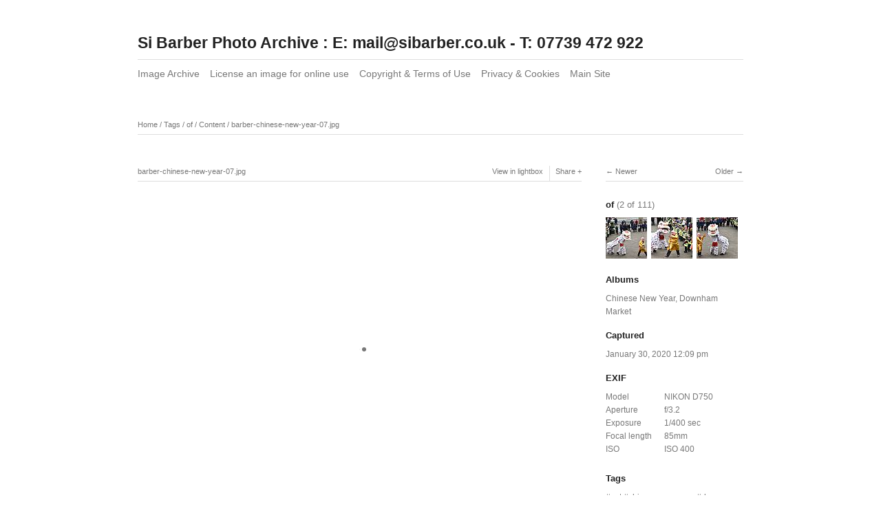

--- FILE ---
content_type: text/html; charset=UTF-8
request_url: http://sibarber.ddns.net/archive/tags/of/content/barber-chinese-new-year-07/
body_size: 4065
content:
<!DOCTYPE html>
<html class="k-source-content k-lens-content">
<head>
	<meta charset="utf-8">
	<meta http-equiv="X-UA-Compatible" content="IE=edge,chrome=1">
	<meta name="viewport" content="width=device-width, initial-scale=1, minimum-scale=1, maximum-scale=1">
	
	<meta name="description" content="Residents of Downham Market, Norfolk,UK celebrating Chinese New Year, the Year Of The Cat, with a Lion Dance, Thursday 30th January 2020." />
	<meta name="author" content="Si Barber Photo Archive" />
	<meta name="keywords" content="photography, si barber, norfolk,norwich,cambridge,east,anglia, kings,lynn,press,documentary, cat, chinese new year, dance, dancing, downham market, lion, norfolk, of, rat, si barber, the, tradition, traditional, www.sibarber.co.uk, year" />

	<link rel="stylesheet" type="text/css" href="/archive/app/site/themes/common/css/reset.css?0.22.24" />
	<link rel="stylesheet" type="text/css" href="/archive/app/site/themes/common/css/kicons.css?0.22.24" />
	<link rel="stylesheet" type="text/css" href="/archive/storage/themes/elementary/css/kshare.css" />
	<link id="koken_settings_css_link" rel="stylesheet" type="text/css" href="/archive/settings.css.lens" />
	<link rel="canonical" href="http://sibarber.ddns.net/archive/tags/of/content/barber-chinese-new-year-07/">
	<title>barber-chinese-new-year-07.jpg - Si Barber Photo Archive                         </title>
	<meta property="og:site_name" content="Si Barber Photo Archive :   E: mail@sibarber.co.uk    -  T: 07739 472 922            " />
	<meta property="og:title" content="barber-chinese-new-year-07.jpg" />
	<meta property="og:description" content="Residents of Downham Market, Norfolk,UK celebrating Chinese New Year, the Year Of The Cat, with a Lion Dance, Thursday 30th January 2020." />
	<meta property="og:type" content="website" />
	<meta property="og:image" content="http://sibarber.ddns.net/archive/storage/cache/images/020/963/barber-chinese-new-year-07,medium_large.1758089267.jpg" />
	<meta property="og:image:width" content="800" />
	<meta property="og:image:height" content="547" />
	<meta property="og:url" content="http://sibarber.ddns.net/archive/tags/of/content/barber-chinese-new-year-07/" />
	<meta name="twitter:card" content="photo" />
	<meta name="twitter:site" content="@sibarberphoto" />
	<meta name="twitter:creator" content="@sibarberphoto" />

	<!--[if IE]>
	<script src="/archive/app/site/themes/common/js/html5shiv.js"></script>
	<![endif]-->
	<meta name="generator" content="Koken 0.22.24" />
	<meta name="theme" content="Elementary 1.7.2" />
	<link href="/archive/app/site/themes/common/css/mediaelement/mediaelementplayer.css?0.22.24" rel="stylesheet">

	<script src="//ajax.googleapis.com/ajax/libs/jquery/1.12.4/jquery.min.js"></script>
	<script>window.jQuery || document.write('<script src="/archive/app/site/themes/common/js/jquery.min.js"><\/script>')</script>
	<script src="/archive/koken.js?0.22.24"></script>
	<script>$K.location = $.extend($K.location, {"here":"\/tags\/of\/content\/barber-chinese-new-year-07\/","parameters":{"page":1,"url":"\/tags\/of\/content\/barber-chinese-new-year-07\/"},"page_class":"k-source-content k-lens-content"});</script>
	<link rel="alternate" type="application/atom+xml" title="Si Barber Photo Archive :   E: mail@sibarber.co.uk    -  T: 07739 472 922            : All uploads" href="/archive/feed/content/recent.rss" />
	<link rel="alternate" type="application/atom+xml" title="Si Barber Photo Archive :   E: mail@sibarber.co.uk    -  T: 07739 472 922            : Essays" href="/archive/feed/essays/recent.rss" />
	<link rel="alternate" type="application/atom+xml" title="Si Barber Photo Archive :   E: mail@sibarber.co.uk    -  T: 07739 472 922            : Timeline" href="/archive/feed/timeline/recent.rss" />
<script type="text/javascript">
	var _gaq = _gaq || [];
	_gaq.push(['_setAccount', 'UA-100572135-1']);
 	_gaq.push(['_trackPageview']);
 	_gaq.push(['_anonymizeIP', false]);
 	(function() {
	var ga = document.createElement('script'); ga.type = 'text/javascript'; ga.async = true;
	ga.src = ('https:' == document.location.protocol ? 'https://ssl' : 'http://www') + '.google-analytics.com/ga.js';
	var s = document.getElementsByTagName('script')[0]; s.parentNode.insertBefore(ga, s);
 	})();
	// For themes that use pjax or turbolinks
	$(window).on('page:change pjax:success', function() {
	_gaq.push(['_trackPageview']);
	});
</script>
</head>
<body class="k-source-content k-lens-content">
	<div id="container" class="nav-header">
	<header class="top clearfix">
	<span class="tagline"> </span>
	<h1><a href="/archive/" title="Home" data-koken-internal>Si Barber Photo Archive :   E: mail@sibarber.co.uk    -  T: 07739 472 922            </a></h1>
	</header>
	<nav id="main">
	<ul class="k-nav-list k-nav-root "><li><a target="_blank" data-koken-internal title="Image Archive" href="/archive/">Image Archive</a></li><li><a data-koken-internal title="License an image for online use" href="/archive/pages/license-an-image-for-online-use/">License an image for online use</a></li><li><a data-koken-internal title="Copyright & Terms of Use" href="/archive/pages/copyright-terms-of-business-and-cookies/">Copyright & Terms of Use</a></li><li><a data-koken-internal title="Privacy & Cookies" href="/archive/pages/privacy-cookies/">Privacy & Cookies</a></li><li><a target="" title="Main Site" href="http://www.sibarber.co.uk">Main Site</a></li></ul>	</nav>
	<main>

<div id="twocol">
	<header class="content page">
	<span class="wrap first">
	<span class="k-nav-breadcrumbs"><a title="Home" href="/archive/" data-koken-internal>Home</a> / <a title="Tags" href="/archive/tags/" data-koken-internal>Tags</a> / <a title="of" href="/archive/tags/of/" data-koken-internal>of</a> / <a title="Content" href="/archive/tags/of/content/" data-koken-internal>Content</a> / <a title="barber-chinese-new-year-07.jpg" href="/archive/tags/of/content/barber-chinese-new-year-07/" data-koken-internal>barber-chinese-new-year-07.jpg</a></span>
	</span>
	</header>
	<div class="mcol">
	<header class="content">
	<span class="wrap first">
	barber-chinese-new-year-07.jpg
	</span>
	<span class="right share">
	<span class="wrap first">
	<a href="/archive/tags/of/content/barber-chinese-new-year-07/lightbox/" class="k-link-lightbox" data-bind-to-key="l" title="View in lightbox">View in lightbox</a>
	</span>
	
	<span class="edge_left share">
	<span class="wrap last">
	<div class="share_content">
<span class="share_button">Share</span>
<div class="kshare">
	<input type="text" class="kshare-input" value="http://sibarber.ddns.net/archive/tags/of/content/barber-chinese-new-year-07/" />
	<ul class="kshare-items">
	<li>
	<a target="_blank" href="https://twitter.com/intent/tweet?text=barber-chinese-new-year-07.jpg&url=http%3A%2F%2Fsibarber.ddns.net%2Farchive%2Ftags%2Fof%2Fcontent%2Fbarber-chinese-new-year-07%2F&via=sibarberphoto" class="share-twitter"><i class="kicon-twitter"></i></a>
    	</li>
    	<li>
   	 <a target="_blank" href="https://www.facebook.com/sharer.php?u=http%3A%2F%2Fsibarber.ddns.net%2Farchive%2Ftags%2Fof%2Fcontent%2Fbarber-chinese-new-year-07%2F" class="share-facebook"><i class="kicon-facebook"></i></a>
   	</li>
   	<li>
    	<a href="http://pinterest.com/pin/create/button/?url=http%3A%2F%2Fsibarber.ddns.net%2Farchive%2Ftags%2Fof%2Fcontent%2Fbarber-chinese-new-year-07%2F&media=http%3A%2F%2Fsibarber.ddns.net%2Farchive%2Fstorage%2Fcache%2Fimages%2F020%2F963%2Fbarber-chinese-new-year-07%2Clarge.1758089267.jpg&description=barber-chinese-new-year-07.jpg" class="share-pinterest" title="Share barber-chinese-new-year-07.jpg on Pinterest"><i class="kicon-pinterest"></i></a>
    	</li>
    	<li>
    	<a href="https://www.tumblr.com/widgets/share/tool?posttype=photo&canonicalUrl=http%3A%2F%2Fsibarber.ddns.net%2Farchive%2Ftags%2Fof%2Fcontent%2Fbarber-chinese-new-year-07%2F&content=http%3A%2F%2Fsibarber.ddns.net%2Farchive%2Fstorage%2Fcache%2Fimages%2F020%2F963%2Fbarber-chinese-new-year-07%2Flarge.1758089267.jpg&caption=%3Cp%3E%3Cstrong%3E%3Ca href=&quot;http%3A%2F%2Fsibarber.ddns.net%2Farchive%2Ftags%2Fof%2Fcontent%2Fbarber-chinese-new-year-07%2F&quot; title=&quot;barber-chinese-new-year-07.jpg&quot;%3Ebarber-chinese-new-year-07.jpg%3C/a%3E%3C/strong%3E%3C/p%3E%3Cp%3EResidents+of+Downham+Market%2C+Norfolk%2CUK+celebrating+Chinese+New+Year%2C+the+Year+Of+The+Cat%2C+with+a+Lion+Dance%2C+Thursday+30th+January+2020.%3C/p%3E" class="share-tumblr" title="Share barber-chinese-new-year-07.jpg on Tumblr"><i class="kicon-tumblr"></i></a>
    	</li>
    	<li>
    	<a target="_blank" href="https://plus.google.com/share?url=http%3A%2F%2Fsibarber.ddns.net%2Farchive%2Ftags%2Fof%2Fcontent%2Fbarber-chinese-new-year-07%2F" class="share-google" title="Share barber-chinese-new-year-07.jpg on Google+"><i class="kicon-gplus"></i></a>
    	</li>
          </ul>
</div>
</div>
	</span>
	</span>
	
	</span>
	</header>
	<figure>
	<div class="figimg">
	
	<a href="/archive/tags/of/content/barber-chinese-new-year-07/lightbox/" class="mag k-link-lightbox" title="Lightbox">
	<noscript>
	<img width="100%" class="content_main k-lazy-loading" alt="barber-chinese-new-year-07.jpg" data-lazy-fade="400" src="http://sibarber.ddns.net/archive/storage/cache/images/020/963/barber-chinese-new-year-07,large.1758089267.jpg" />
</noscript>
<img class="content_main k-lazy-loading" data-alt="barber-chinese-new-year-07.jpg" data-lazy-fade="400" data-visibility="public" data-respond-to="width" data-presets="tiny,60,41 small,100,68 medium,480,328 medium_large,800,547 large,1024,700 xlarge,1600,1094 huge,2048,1400" data-base="/archive/storage/cache/images/020/963/barber-chinese-new-year-07," data-extension="1758089267.jpg"/>
</a>
	
	</div>
	<figcaption>
	
	<h3>
	barber-chinese-new-year-07.jpg	</h3>
	
	<p>Residents of Downham Market, Norfolk,UK celebrating Chinese New Year, the Year Of The Cat, with a Lion Dance, Thursday 30th January 2020.</p>
	
	<div id="kdiscuss">
	
	</div>
	
	</figcaption>
	</figure>
	</div>
	<div class="rcol">
	
	<header class="content">
	<div class="right">
	<span class="wrap last">
	<a href="/archive/tags/of/content/barber-chinese-new-year-06/" class="rarr" data-bind-to-key="right" title="Older" data-koken-internal>Older</a>
	</span>
	</div>
	<span class="wrap first">
	<a href="/archive/tags/of/content/barber-chinese-new-year-08/" class="larr" data-bind-to-key="left" title="Newer" data-koken-internal>Newer</a>
	</span>
	</header>
	<aside>
	<section class="view-album">
	
	<h4>
	<a href="/archive/tags/of/content/" title="View of" data-koken-internal>	of</a>
	<span>(2 of 111)</span>
	</h4>
	
	<ol class="thumb-strip">
	
	<li>
	<a href="/archive/tags/of/content/barber-chinese-new-year-08/" title="View barber-chinese-new-year-08.jpg" data-koken-internal>	<noscript>
	<img width="100%" alt="barber-chinese-new-year-08.jpg" data-lazy-fade="400" class="k-lazy-loading" src="http://sibarber.ddns.net/archive/storage/cache/images/020/964/barber-chinese-new-year-08,large.1758089267.jpg" />
</noscript>
<img data-alt="barber-chinese-new-year-08.jpg" data-lazy-fade="400" class="k-lazy-loading" data-visibility="public" data-retain-aspect="1:1" data-respond-to="width" data-presets="tiny,60,40 small,100,67 medium,480,320 medium_large,800,534 large,1024,684 xlarge,1600,1068 huge,2048,1367" data-base="/archive/storage/cache/images/020/964/barber-chinese-new-year-08," data-extension="1758089267.jpg"/>
</a>
	</li>	
	<li>
	<noscript>
	<img width="100%" class="current k-lazy-loading" alt="barber-chinese-new-year-07.jpg" data-lazy-fade="400" src="http://sibarber.ddns.net/archive/storage/cache/images/020/963/barber-chinese-new-year-07,large.1758089267.jpg" />
</noscript>
<img class="current k-lazy-loading" data-alt="barber-chinese-new-year-07.jpg" data-lazy-fade="400" data-visibility="public" data-retain-aspect="1:1" data-respond-to="width" data-presets="tiny,60,41 small,100,68 medium,480,328 medium_large,800,547 large,1024,700 xlarge,1600,1094 huge,2048,1400" data-base="/archive/storage/cache/images/020/963/barber-chinese-new-year-07," data-extension="1758089267.jpg"/>
	</li>
	
	<li>
	<a href="/archive/tags/of/content/barber-chinese-new-year-06/" title="View barber-chinese-new-year-06.jpg" data-koken-internal>	<noscript>
	<img width="100%" alt="barber-chinese-new-year-06.jpg" data-lazy-fade="400" class="k-lazy-loading" src="http://sibarber.ddns.net/archive/storage/cache/images/020/962/barber-chinese-new-year-06,large.1758089267.jpg" />
</noscript>
<img data-alt="barber-chinese-new-year-06.jpg" data-lazy-fade="400" class="k-lazy-loading" data-visibility="public" data-retain-aspect="1:1" data-respond-to="width" data-presets="tiny,60,44 small,100,73 medium,480,348 medium_large,800,580 large,1024,743 xlarge,1600,1161 huge,2048,1486" data-base="/archive/storage/cache/images/020/962/barber-chinese-new-year-06," data-extension="1758089267.jpg"/>
</a>
	</li>	
	</ol>
	</section>
	
	<section>
	<h4>Albums</h4>
	<a href="/archive/albums/chinese-new-year-downham-market/" title="View Chinese New Year, Downham Market" data-koken-internal>	Chinese New Year, Downham Market</a>
	</section>
	
	
	<section>
	<h4>Captured</h4>
	<a href="/archive/content/2020/01/order_by:captured_on/year:2020/month:01/day:30/" title="View all content captured on this date" data-koken-internal>	<time datetime="2020-01-30T12:09:29+00:00" data="content.captured_on">
	January 30, 2020 12:09 pm
</time></a>
	</section>
	
	
	<section>
	<h4>EXIF</h4>
	<ol class="data">
	<li>
	<span class="label">Model</span>
	<span class="value">NIKON D750</span>
	</li>
	<li>
	<span class="label">Aperture</span>
	<span class="value">f/3.2</span>
	</li>
	<li>
	<span class="label">Exposure</span>
	<span class="value">1/400 sec</span>
	</li>
	<li>
	<span class="label">Focal length</span>
	<span class="value">85mm</span>
	</li>
	<li>
	<span class="label">ISO</span>
	<span class="value">ISO 400</span>
	</li>
	     	 	</ol>
	 	</section>
	
	
	
	<section>
	<h4>Tags</h4>
	<a href="/archive/tags/cat/content/" class="tag" title="View all content in cat" data-koken-internal>cat</a>	<a href="/archive/tags/chinese+new+year/content/" class="tag" title="View all content in chinese new year" data-koken-internal>chinese new year</a>	<a href="/archive/tags/dance/content/" class="tag" title="View all content in dance" data-koken-internal>dance</a>	<a href="/archive/tags/dancing/content/" class="tag" title="View all content in dancing" data-koken-internal>dancing</a>	<a href="/archive/tags/downham+market/content/" class="tag" title="View all content in downham market" data-koken-internal>downham market</a>	<a href="/archive/tags/lion/content/" class="tag" title="View all content in lion" data-koken-internal>lion</a>	<a href="/archive/tags/norfolk/content/" class="tag" title="View all content in norfolk" data-koken-internal>norfolk</a>	<a href="/archive/tags/of/content/" class="tag" title="View all content in of" data-koken-internal>of</a>	<a href="/archive/tags/rat/content/" class="tag" title="View all content in rat" data-koken-internal>rat</a>	<a href="/archive/tags/si+barber/content/" class="tag" title="View all content in si barber" data-koken-internal>si barber</a>	<a href="/archive/tags/the/content/" class="tag" title="View all content in the" data-koken-internal>the</a>	<a href="/archive/tags/tradition/content/" class="tag" title="View all content in tradition" data-koken-internal>tradition</a>	<a href="/archive/tags/traditional/content/" class="tag" title="View all content in traditional" data-koken-internal>traditional</a>	<a href="/archive/tags/www.sibarber.co.uk/content/" class="tag" title="View all content in www.sibarber.co.uk" data-koken-internal>www.sibarber.co.uk</a>	<a href="/archive/tags/year/content/" class="tag" title="View all content in year" data-koken-internal>year</a>
	</section>
	
	
	    	
	
	
	
	
	<section>
	<h4>License</h4>
	© All rights reserved
	</section>
	
	
	</aside>
	</div>
</div> <!-- close main -->

	</main>
	<footer class="bot">
	
	
	<nav>
	</nav>
	©Si Barber. Moral rights asserted.
	</footer>
	</div>	<!-- close container -->
	<script src="/archive/app/site/themes/common/js/share.js?0.22.24"></script>
<!-- Default Statcounter code for SI Barber Photography
http://sibarber.ddns.net/koken/ -->
<script type="text/javascript">
var sc_project=11366446; 
var sc_invisible=1; 
var sc_security="be1350fe"; 
</script>
<script type="text/javascript"
src="https://www.statcounter.com/counter/counter.js"
async></script>
<noscript><div class="statcounter"><a title="Web Analytics"
href="https://statcounter.com/" target="_blank"><img
class="statcounter"
src="https://c.statcounter.com/11366446/0/be1350fe/1/"
alt="Web Analytics"></a></div></noscript>
<!-- End of Statcounter Code --></body>
</html>


--- FILE ---
content_type: text/css
request_url: http://sibarber.ddns.net/archive/storage/themes/elementary/css/headers/helvetica.css
body_size: 90
content:
h1,h2,h3,h4,h5,h6,nav a{font-family:Helvetica Neue,Helvetica,Arial,sans-serif}

--- FILE ---
content_type: application/javascript
request_url: https://www.statcounter.com/counter/counter.js
body_size: 12792
content:
var _statcounter=function(C){var L=!1;function ee(b,B){for(var x=0;x<B.length;x++)if(B[x]==b)return!0;return!1}function de(b){return ee(b,[12225189,11548023,11878871,12214659,981359,9560334,6709687,9879613,4124138,204609,10776808,11601825,10011918])}function Pe(b){return!1}function ze(b){return!1}function we(b){if(Q){var B=Q.substring(Q.lastIndexOf("/")+1);if(B.indexOf("counter_test_uncompressed.js")!==-1||B.indexOf("counter_test.js")!==-1)return!0}return ee(b,[10011918,3696903,11601825])}try{var b=function(e,t){B()?document.writeln(e):$.insertAdjacentHTML("afterend",e)},B=function(e){return e==="invisible"?!1:$===!1||!$.insertAdjacentHTML},x=function(e){return ee(e,[4344864,4124138,204609])||e>kt},pt=function(e){return ee(e,[10011918,4124138])},xt=function(e){var t=!0;try{if(typeof JSON=="object"&&JSON&&typeof JSON.stringify=="function"&&typeof JSON.parse=="function"&&"sessionStorage"in window&&"withCredentials"in new XMLHttpRequest||(t=!1),E("sc_project_config_"+e)===1&&E("sc_project_time_difference_"+e)!==null&&(t=!1),E("sc_block_project_config_"+e)!==null&&(t=!1),t){var r=N("sc_project_config_"+e,-1);r?pe="good":pe="bad";var n=E("sc_project_config_"+e);t=n===-1,pe+=n}}catch(i){t=!1}return t},ke=function(){var e=""+h.referrer;return typeof sc_referer_scr08!="undefined"&&(e=sc_referer_scr08),e},Le=function(){var e=""+h.title;return e=e.substring(0,300),encodeURIComponent?e=encodeURIComponent(e):e=escape(e),e},q=function(){var e=""+h.location;return e=="about:srcdoc"&&(e=""+document.baseURI),e=e.substring(0,300),e=escape(e),e},St=function(){return p.screen.width},Et=function(){return p.screen.height},Ne=function(e){if(gt==0){var t="",r="",n="";try{if(typeof performance!="undefined"){var i=Math.round(performance.now());t="&sc_rum_e_s="+me+"&sc_rum_e_e="+i;var a=i-me;r=Tt(e,a)}}catch(l){t="",r=""}try{if(typeof performance!="undefined")for(var f=performance.getEntriesByType("resource"),s=0;s<f.length;s++){var u=f[s];if(u.name.includes("statcounter.com/counter/counter.js")||u.name.includes("statcounter.com/counter/counter_xhtml.js")||u.name.includes("statcounter.com/counter/frames.js")||u.name.includes("statcounter.com/counter/counter_test.js")){n="&sc_rum_f_s="+Math.round(u.requestStart)+"&sc_rum_f_e="+Math.round(u.responseEnd);break}}}catch(l){n=""}return t+r+n}return""},Tt=function(e,t){var r="";if(pt(e)&&typeof performance!="undefined"){var n=document.getElementById("sc-ttfb-bd"),i="-1";n&&(i=n.textContent);var a=performance.timing.responseStart-performance.timing.connectStart,f=document.getElementById("sc-perf-wh"),s=0;f&&(s=f.textContent);var u=document.getElementById("sc-perf-pn"),l=0;u&&(l=u.textContent);var v=document.getElementById("sc-perf-db"),g=0;v&&(g=v.textContent),r="&sc_ev_scperf_js_exec="+t+"&sc_ev_scperf_ttfb_frontend="+a+"&sc_ev_scperf_ttfb_backend="+i+"&sc_ev_scperf_ws="+s+"&sc_ev_scperf_pn="+l+"&sc_ev_scperf_db="+g}return r},Mt=function(e,t){t=(((t||"")+"").toLowerCase().match(/<[a-z][a-z0-9]*>/g)||[]).join("");var r=/<\/?([a-z][a-z0-9]*)\b[^>]*>/gi,n=/<!--[\s\S]*?-->|<\?(?:php)?[\s\S]*?\?>/gi;return e.replace(n,"").replace(r,function(i,a){return t.indexOf("<"+a.toLowerCase()+">")>-1?i:""})},Lt=function(e){for(var t=0;t<e.length;t++)e[t]=(""+e[t]).trim();return e},Nt=function(e){var t=10,r=1,n=300,i=[];if(e.length%2!=0)i.push("Every tag must have a name and value.");else{e.length/2>t&&i.push("No more than "+t+" tags can be passed - "+e.length/2+" passed.");for(var a=0;a<e.length;a++){var f=(""+e[a]).length;(f<r||f>n)&&i.push("Tag names and values must be between "+r+" and "+n+" characters in length ('"+e[a]+"' is "+e[a].length+" characters long).")}for(var a=0;a<e.length;a++)Mt(""+e[a])!=""+e[a]&&i.push("Tag names and values may not contain HTML tags.")}if(i.length!=0){for(var a=0;a<i.length;a++);return!1}return!0},Ot=function(e){function t(f,s){var u=f.__proto__||f.constructor.prototype;return s in f&&(!(s in u)||u[s]!==f[s])}if(Object.prototype.hasOwnProperty)var t=function(s,u){return s.hasOwnProperty(u)};var r={};if(t(e,"tags")&&typeof e.tags=="object"){var n=[];for(var i in e.tags)n[n.length]=i,n[n.length]=e.tags[i];if(Nt(n)){n=Lt(n);for(var a=0;a<n.length;a=a+2)r["sc_ev_"+encodeURIComponent(n[a])]=encodeURIComponent(n[a+1])}}return r},At=function(e){var t,r=e.length,n=this,i=0,a=n.i=n.j=0,f=n.S=[];for(r||(e=[r++]);i<z;)f[i]=i++;for(i=0;i<z;i++)f[i]=f[a=k&a+e[i%r]+(t=f[i])],f[a]=t;(n.g=function(s){for(var u,l=0,v=n.i,g=n.j,c=n.S;s--;)u=c[v=k&v+1],l=l*z+c[k&(c[v]=c[g=k&g+u])+(c[g]=u)];return n.i=v,n.j=g,l})(z)},Ye=function(e,t){var r=[],n=(typeof e)[0],i;if(t&&n=="o")for(i in e)try{r.push(Ye(e[i],t-1))}catch(a){}return r.length?r:n=="s"?e:e+"\0"},Oe=function(e,t){for(var r=e+"",n,i=0;i<r.length;)t[k&i]=k&(n^=t[k&i]*19)+r.charCodeAt(i++);return j(t)},Ct=function(e){try{return window.crypto.getRandomValues(e=new Uint8Array(z)),j(e)}catch(t){return[+new Date,window,window.navigator.plugins,window.screen,j(xe)]}},j=function(e){return String.fromCharCode.apply(0,e)},fe=function(e){var t=!1;e===void 0&&(e=32,t&&(e=36));try{var r=crypto.randomUUID().toUpperCase();if(t||(r=r.replace(/-/g,"")),r.length<=e)return r.substring(0,e)}catch(g){}var n=new Date,i=Math.round(n.getTime()/1e3)+n.getMilliseconds(),a=(navigator.userAgent||"")+(navigator.platform||"")+n.getTimezoneOffset()+window.innerWidth+window.innerHeight+window.screen.colorDepth+document.URL+i;Zt(a);for(var f="0123456789ABCDEF".split(""),s=new Array(e),u=0,l,v=0;v<e;v++)t&&(v==8||v==13||v==18||v==23)?s[v]="-":v==12&&!t||v==14&&t?s[v]="4":v==13&&!t||v==15&&t?s[v]="F":(u<=2&&(u=33554432+dt()*16777216|0),l=u&15,u=u>>4,s[v]=f[v==19?l&3|8:l]);return s.join("")},Ae=function(){var e=!1;if("localStorage"in window)try{e=window.localStorage!==null}catch(t){if(t.name&&t.name.toLowerCase()==="securityerror"&&window!==window.top)return!1;if((!t.name||t.name.toLowerCase().replace(/_/g,"").substring(0,16)!=="quotaexceedederr")&&(!t.number||parseInt(t.number,10)!==-2147024891))throw t}return e},Ce=function(e,t,r){if(Ae()){try{e==="is_visitor_unique"?localStorage.setItem("statcounter.com/localstorage/",t):localStorage.setItem("statcounter_"+e,t)}catch(n){if((!n.name||n.name.toLowerCase().replace(/_/g,"").substring(0,16)!=="quotaexceedederr")&&(!n.number||parseInt(n.number,10)!==-2147024891))throw n;return!1}return!0}return!1},Qe=function(e,t,r,n,i,a){typeof t=="string"&&(t=[t]),n===void 0&&(n=""),i===void 0&&(i=30);var f=!1;if(K=="localStorage")f=Ce(e,n+t.join("-"),r),f?oe(e)!==null&&je(e,r):f=qe(e,n+t.join("-"),r,void 0,a);else{var s=t.slice(0,i).join("-");f=qe(e,n+s,r,void 0,a),f?t.length>i?Ce(e,"mx"+t.slice(i).join("-"),r):Ze(e):f=Ce(e,n+t.join("-"),r)}return f},Ke=function(e,t){var r=null;if(Ae()&&(e==="is_visitor_unique"?r=localStorage.getItem("statcounter.com/localstorage/"):r=localStorage.getItem("statcounter_"+e)),K=="localStorage"&&r!==null&&r.substring(0,2)=="rx")return r;var n=oe(e,t);if(r!==null){if(n===null&&r.substring(0,2)=="rx")return r;n!==null&&r.substring(0,2)=="mx"&&(n+="-"+r.substring(2))}return n},Ze=function(e){Ae()&&(e==="is_visitor_unique"&&localStorage.removeItem("statcounter.com/localstorage/"),localStorage.removeItem("statcounter_"+e))},Bt=function(e,t){Ze(e),oe(e)&&je(e,t)},oe=function(e,t){var r="sc_"+e+"=",n=null;if(h.cookie)for(var i=h.cookie.split(";"),a=0;a<i.length;a++){for(var f=i[a];f.charAt(0)==" ";)f=f.substring(1,f.length);if(f.indexOf(r)==0){var s=f.substring(r.length,f.length);n&&t!==void 0&&n.includes(""+t+".")&&!s.includes(""+t+".")||(n=s)}}return n},qe=function(e,t,r,n,i){var a=!1;n===void 0?a=63072e6:n!=="session"&&(a=1e3*n);var f="";if(a!==!1){var s=new Date;s.setTime(s.getTime()+a),f="; expires="+s.toGMTString()}var u=3050;t.length>u-50&&t.substring(0,u).includes("-")&&(t=t.substring(0,t.substring(0,u).lastIndexOf("-")));var l="; SameSite=Lax";h.cookie="sc_"+e+"="+t+f+"; domain="+r+"; path=/"+l;var v=oe(e,i);return v!==null&&v===t},je=function(e,t){h.location.host=="www"+t&&(h.cookie="sc_"+e+"=; expires=Thu, 01 Jan 1970 00:00:01 GMT; domain=.www"+t+"; path=/; SameSite=Lax"),h.cookie="sc_"+e+"=; expires=Thu, 01 Jan 1970 00:00:01 GMT; domain="+t+"; path=/; SameSite=Lax"},_e=function(){var e={};try{sessionStorage.getItem("statcounter_config")!==null&&(e=JSON.parse(sessionStorage.getItem("statcounter_config")))}catch(t){e={}}return e},E=function(e){if(!("sessionStorage"in window))return null;var t=_e();if(t[e]!==void 0)return t[e];var r=null;try{r=sessionStorage.getItem(e)}catch(n){return null}return r!==null?(N(e,r),sessionStorage.removeItem(e),r):null},N=function(e,t){if(!("sessionStorage"in window))return console.log("returning false"),!1;var r=_e();try{return r[e]=t,sessionStorage.setItem("statcounter_config",JSON.stringify(r)),!0}catch(n){return!1}},Dt=function(e,t,r){var n="t.php",i=W;if(Pe(e)&&(n="t_static.php"),ze(e)&&(n="counter_test.php"),we(e)&&(i="https://1fctest.statcounter.com/"),t.substring(0,1)=="?")var a=i+n+t;else var a=t;a=a+"&xhr_request=true",Be(a,r)},Be=function(e,t,r){var n=new XMLHttpRequest;n.onreadystatechange=function(){if(this.readyState==4&&this.status==200){var i=JSON.parse(this.responseText);t(i)}},r!==void 0&&n.addEventListener("error",r),n.withCredentials=!0,n.open("GET",e,!0),n.send()},et=function(e,t){N("sc_project_config_"+e,1);var r=N("sc_project_time_difference_"+e,parseInt(t.time_difference));if(r?Ve="true":Ve="false",Ie=t.time_difference,t.visitor_recording>2&&(t.visitor_recording%2==0?N("heatmap_"+e,"test"):N("heatmap_"+e,"on")),t.visitor_recording===1||t.visitor_recording===3)o.record(e);else if(t.visitor_recording===2||t.visitor_recording===4)o.record(e,"test");else if(t.visitor_recording===5||t.visitor_recording===6)o.record(e,"off");else{var n=E("record_"+e);n&&n.includes("dev")&&Se(e)}t.visitor_recording_unmask!==void 0&&N("sc_unmask_"+e,t.visitor_recording_unmask)},se=function(e,t,r){o.get_config(t,function(n){et(e,n),typeof r!="undefined"&&r(n)})},le=function(e){e==11601825&&q().includes("statcounter-vs-google-analytics")&&et(e,{time_difference:1800,visitor_recording:3})},Jt=function(e,t){var r=e.split("."),n=t.split("."),i=Math.min(r.length,n.length),a=2;r.length>1&&(r[r.length-2].length<=3&&r[r.length-1]in{at:1,au:1,br:1,es:1,hu:1,il:1,nz:1,tr:1,uk:1,us:1,za:1}||r[r.length-1]=="kr"||r[r.length-1]=="ru"||r[r.length-1]=="au"&&r[r.length-2]in{csiro:1}||r[r.length-1]=="at"&&r[r.length-2]in{priv:1}||r[r.length-1]=="fr"&&r[r.length-2]in{avocat:1,aeroport:1,veterinaire:1}||r[r.length-1]=="hu"&&r[r.length-2]in{film:1,lakas:1,ingatlan:1,sport:1,hotel:1}||r[r.length-1]=="nz"&&r[r.length-2]in{geek:1,kiwi:1,maori:1,school:1,govt:1,health:1,parliament:1}||r[r.length-1]=="il"&&r[r.length-2]in{muni:1}||r[r.length-1]=="za"&&r[r.length-2]in{school:1}||r[r.length-1]=="tr"&&r[r.length-2]in{name:1}||r[r.length-1]=="uk"&&r[r.length-2]in{police:1})&&(a=3);for(var f=1;f<=i;f++){if(r[r.length-f]!=n[n.length-f])return!1;if(f>=a)return!0}return r.length==n.length},tt=function(e,t){if(t=="")return"d";var r=t.split("/")[2].replace(/^www\./,""),n=h.location.host.replace(/^www\./,"");if(x(e)&&(n==r||Jt(r,n)))return"internal";if(t.search(/\bgoogle\..*\?.*adurl=http/)!==-1)return"p";for(var i=["utm_source=bing","?gclid=","&gclid=","?msclkid=","&msclkid=","utm_medium=cpc","utm_medium=paid","utm_medium=ppc"],a=0;a<i.length;a++)if(h.location.search.includes(i[a]))return"p";for(var f=["utm_medium=email"],a=0;a<f.length;a++)if(h.location.search.includes(f[a]))return"e";if(!x(e)&&n==r)return"internal";for(var s in ae)if(r.replace(s,"#").split(".").includes("#")){if(ae[s]===null)return s;for(var a=0;a<ae[s].length;a++){var u=ae[s][a];if(t.includes("?"+u+"=")||t.includes("&"+u+"="))return s}}for(var l in Ee)for(var a=0;a<Ee[l].length;a++){var s=Ee[l][a];if(r.replace(s,"#").split(".").includes("#"))return l}return r},ue=function(e){return e=="d"||e=="p"||e=="e"||e=="internal"?e:e in ae?"o":e in Ee?"s":"r"},De=function(e){if(window.sc_counter_width&&window.sc_counter_height)var t=' width="'+sc_counter_width+'" height="'+sc_counter_height+'"';var r="StatCounter - Free Web Tracker and Counter";return window.sc_remove_alt&&(r=""),'<img src="'+e+'" alt="'+r+'" border="0"'+t+">"},Je=function(e,t,r){var n={};n.u1="za";var i=xt(e);try{$e=Date.now()}catch(Ue){}if(ie[e]=new Date().getTime(),window!==p)if(p.sc_top_reg===void 0&&(p.sc_top_reg={}),p.sc_top_reg[e]===void 0)p.sc_top_reg[e]=1;else{Se(e);return}var a={};if(!x(e)){var f=tt(e,Te),s=ue(f);f!="internal"&&(a.rcat=s,a.rdom=f)}var u=Math.round(new Date().getTime()/1e3);if(K!="disabled"){if(x(e)){var f=tt(e,Te),s=ue(f);f!="internal"&&(a.rcat=s,a.rdom=f)}try{var l=JSON.parse(localStorage.getItem("sc_medium_source"));l==null&&(l={});var v=null,g=null,c=null,m=0;for(var d in l){(v===null||l[d]>l[v])&&(v=d);var T=ue(d);s==T&&(g===null||l[d]>l[g])&&(g=d),T=="r"&&(c===null||l[d]<l[c])&&(c=d),m+=1}m>30&&c!==null&&delete l[c],sessionStorage.getItem("statcounter_bounce")&&(sessionStorage.removeItem("statcounter_bounce"),a.bb=0);var O=30;if(x(e)||(O=15),f=="d"&&v!==null&&v!="d"&&u-l[v]<60*O&&(f="internal"),x(e)&&(sessionStorage.getItem("statcounter_session")&&u-parseInt(sessionStorage.getItem("statcounter_session"),10)<1800&&(f="internal"),sessionStorage.setItem("statcounter_session",u)),x(e)||s=="r"&&sessionStorage.getItem("statcounter_exit_domain")==f&&(f="internal"),f=="internal")v!==null&&(a.rcat=ue(v),a.rdom!==void 0&&delete a.rdom,a.rdomo=v,a.rdomg=u-l[v],l[v]=u);else{var w=!1;f in l?(f==v&&a.rdom!==void 0&&(a.rdomo=a.rdom,delete a.rdom),a.rdomg=u-l[f],u-l[f]<1800&&(w=!0)):a.rdomg="new",a.bb===void 0&&!w&&(sessionStorage.setItem("statcounter_bounce","1"),a.bb=1),g!==null&&(!(f in l)||f!=g)&&(a.rcatg=u-l[g]),l[f]=u}try{localStorage.setItem("sc_medium_source",JSON.stringify(l))}catch(Ue){x(e)&&(a={})}}catch(Ue){x(e)&&(a={})}for(var S in a)r[S]=a[S];if(a.rdom!==void 0)var I=!0;else var I=!1;var M=o.update_cookie(e,u,I);if(M.session_incremented){var F=E("record_"+e);F&&!F.match(/(^test$|wsdev$|^dev[0-9]*)/)&&(i=!0,N("sc_project_time_difference_"+e,!1))}o._session_increment_calculated[e]=!0,r.jg=M.jg,r.rr=M.rr,M.u1!==void 0&&(n.u1=M.u1)}if(Object.prototype.toString.call(o._pending_tags)==="[object Array]"){var P=o._pending_tags.length;if(P>=1){var _=Ot(o._pending_tags[0]);for(var S in _)r[S]=_[S]}}var D=ee(e,[10011918,3696903,7121690,12501972,11601825]);D||(o._pending_tags={}),rt(e,t,i,n,r),Te=q(),Se(e)},rt=function(e,t,r,n,i){n.java=1,n.security=o._security_codes[e],n.sc_snum=R,n.sess=o.version();var a=W;if(t=="text")a+="text.php?";else{var f="t.php";Pe(e)&&(f="t_static.php"),ze(e)&&(f="counter_test.php"),we(e)&&(a="https://1fctest.statcounter.com/"),a+=f+"?"}e!==999?a+="sc_project="+e:window.usr&&(a+="usr="+window.usr);for(var s in n)a+="&"+s+"="+n[s];i.resolution=St(),i.h=Et(),i.camefrom=Te.substring(0,600),i.u=q(),i.t=Le(),t=="invisible"?i.invisible="1":t=="text"&&(i.text=window.sc_text);var u="";for(var s in i)u+="&"+s+"="+i[s];if(t=="invisible"){var l=!1;y!=""&&typeof JSON=="object"&&JSON&&typeof JSON.stringify=="function"&&"sessionStorage"in window&&(l=!0);var v=!1;if(l)try{var g=sessionStorage.getItem("statcounter_pending");if(g)try{var c=JSON.parse(g)}catch(J){var c={}}else var c={};c[e]===void 0&&(c[e]={});var m=new Date().getTime();for(c[e][m]=u;;){if(g=JSON.stringify(c),g=="{}"){sessionStorage.removeItem("statcounter_pending");break}var d=g.split(/:.{20}/).length-1;if(d<20){var T=!0;try{sessionStorage.setItem("statcounter_pending",g)}catch(J){if(!J.name||J.name.toLowerCase().replace(/_/g,"").substring(0,16)!=="quotaexceedederr")throw J;T=!1}if(T)break}var O=!1,w=!1,S=!1;for(var I in c)for(var M in c[I]){var F=/jg=(\d+)/.exec(c[I][M]);if(F!==null)var P=parseInt(F[1]);else var P=!1;(O===!1||P!==!1&&P<O)&&(P!==!1&&(O=P),w=I,S=M)}if(S===!1)break;delete c[w][S],JSON.stringify(c[w])=="{}"&&delete c[w]}for(var _ in c[e])(function(J,A){var he=c[A][J];function st(){c[A]!==void 0&&(delete c[A][J],JSON.stringify(c[A])=="{}"&&delete c[A]);var lt=JSON.stringify(c);lt=="{}"?sessionStorage.removeItem("statcounter_pending"):sessionStorage.setItem("statcounter_pending",lt)}var ce=a+he;if(J!=m?ce+="&pg="+Math.round((m-J)/1e3):(v=!0,ce+=Ne(e)),r)se(e,ce,function(lt){st(),le(e)});else if(navigator.sendBeacon)navigator.sendBeacon(ce,""),st();else{var Wt=new Image;Wt.onload=st,Wt.src=ce+"&sc_random="+Math.random()}le(e)})(parseInt(_,10),e)}catch(J){}if(!l||!v){var D=a+Ne(e)+u;if(r)se(e,D,function(J){le(e)});else if(navigator.sendBeacon)navigator.sendBeacon(D,"");else{var Ue=new Image;Ue.src=D+"&sc_random="+Math.random()}le(e)}}else{var D=a+Ne(e)+u,X="sc_counter_"+e;if(R!=1&&(X+="_"+R),t=="text"){var Xt=function(A){if(A.text)document.getElementById(X).innerHTML=A.text;else if(A.counter_image){var he=De(A.counter_image);document.getElementById(X).innerHTML=he}};r?(b('<span class="statcounter" id="'+X+'"></span>',e),se(e,D,Xt)):(b('<span class="statcounter" id="'+X+'"></span>',e),Dt(e,D,Xt))}else{if(window.sc_remove_link)var Gt=' id="'+X+'"',ft="",ot="";else var Gt="",ft='<a id="'+X+'" class="statcounter" href="https://www.'+ut+'/" target="_blank">',ot="</a>";r?(b('<span class="statcounter"'+Gt+">"+ft+"Statcounter"+ot+"</span>",e),se(e,D,function(A){var he=De(A.counter_image);document.getElementById(X).innerHTML=he})):(D+="&sc_random="+Math.random(),b('<span class="statcounter">'+ft+De(D.replace(/&/g,"&amp;"))+ot+"</span>",e))}}gt++},ve=function(e){var t=function(){for(var r in o._security_codes)at(parseInt(r,10),this);return!0};e.addEventListener?e.addEventListener("mousedown",t):e.attachEvent&&e.attachEvent("onmousedown",t)},Ut=function(){},nt=function(){if(window.sc_click_stat)var e=window.sc_click_stat;else var e=0;for(var t=new Date,r=t.getTime()+e;t.getTime()<r;)var t=new Date},at=function(e,t,r){var n="https?|ftp|telnet|ssh|ssl|mailto|spotify|zoommtg|zoomus|slack|skype|callto|bitcoin|gtalk|tel",i="ac|co|gov|ltd|me|mod|net|nic|nhs|org|plc|police|sch|com",a=new RegExp("\\.("+vt+")$","i"),f=new RegExp("^("+n+"):","i"),s=new RegExp("^("+i+")$","i"),u=location.host.replace(/^www\./i,""),l=u.split("."),v=l.pop(),g=l.pop();s.test(g)&&(v=g+"."+v,g=l.pop()),v=g+"."+v;var c="^https?://(.*)("+v+"|webcache.googleusercontent.com)",m=new RegExp(c,"i");if(t){var d=0;if(f.test(t)?m.test(t)?a.test(t)?d=1:(He!==!1&&He.test(t)||re==2)&&(d=2):d=2:r===!0&&(d=2),d!=0){var T=escape(t);if(T.length>0){if(!x(e)&&d==2&&K!="disabled"&&f.test(t))try{sessionStorage.setItem("statcounter_exit_domain",T.split("/")[2].replace(/^www\./,""))}catch(F){}var O=W;we(e)&&(O="https://1fctest.statcounter.com/");var w=O+"click.gif?sc_project="+e+"&security="+o._security_codes[e]+"&c="+T+"&m="+d+"&u="+q()+"&t="+Le()+"&sess="+o.version()+"&rand="+Math.random(),S=Math.round(new Date().getTime()/1e3),I=o.update_cookie(e,S);I.u1!==void 0&&(w+="&u1="+I.u1),w+="&jg="+I.jg,w+="&rr="+I.rr;var M=new Image;M.onload=Ut,M.src=w,o._add_recording_event&&o._add_recording_event(d==1?"download":d==2?"exit":"unknown",{link:unescape(T)}),nt()}}}},ge=function(e,t){if(t.src.match(Fe))var r=escape(t.src);else var r=escape("Google Adsense "+t.width+"x"+t.height);var n=W+"click.gif?sc_project="+e+"&security="+o._security_codes[e]+"&c="+r+"&m=2&u="+q()+"&t="+Le()+"&sess="+o.version()+"&rand="+Math.random(),i=Math.round(new Date().getTime()/1e3),a=o.update_cookie(e,i);if(a.u1!==void 0&&(n+="&u1="+a.u1),n+="&jg="+a.jg,n+="&rr="+a.rr,navigator.sendBeacon)navigator.sendBeacon(n,"");else{var f=new Image;f.src=n,nt()}o._add_recording_event&&o._add_recording_event("adsense",{link:unescape(r)})},Pt=function(e){var t=e.defaultView,r=/iPad|iPhone|iPod/.test(navigator.userAgent)&&!window.MSStream,n=/Firefox/.test(navigator.userAgent)&&/Android/.test(navigator.userAgent);if(r||n)for(var i=e.getElementsByTagName("iframe"),a=0;a<i.length;a++)i[a].id.substring(0,6)=="aswift"&&i[a].addEventListener("mouseenter",function(s){for(var u in o._security_codes)ge(parseInt(u,10),this)});else if(e.all&&typeof window.opera=="undefined")for(var i=e.getElementsByTagName("iframe"),a=0;a<i.length;a++)(i[a].src.match(Fe)||i[a].id.match(wt))&&(i[a].onfocus=function(){for(var l in o._security_codes)ge(parseInt(l,10),this)});else if(typeof window.addEventListener!="undefined"){var f="unload";f="beforeunload",t&&(t.focus(),t.addEventListener("blur",function(){var s=e.activeElement;Me=s,mt=new Date().getTime()}),t.addEventListener(f,Vt,!1),t.addEventListener("mousemove",Rt,!0))}},zt=function(){var e=navigator.userAgent,t=e.indexOf("MSIE ");if(t>0)return 10>=parseInt(e.substring(t+5,e.indexOf(".",t)),10);var r=e.indexOf("Trident/");if(r>0){var n=e.indexOf("rv:");return 11>=parseInt(e.substring(n+3,e.indexOf(".",n)),10)}return!1},Rt=function(e){typeof e.pageX=="number"?(Y=e.pageX,Z=e.pageY):typeof e.clientX=="number"&&(Y=e.clientX,Z=e.clientY,h.body&&(h.body.scrollLeft||h.body.scrollTop)?(Y+=h.body.scrollLeft,Z+=h.body.scrollTop):h.documentElement&&(h.documentElement.scrollLeft||h.documentElement.scrollTop)&&(Y+=h.documentElement.scrollLeft,Z+=h.documentElement.scrollTop))},$t=function(e){for(var t=0;e;)t+=e.offsetTop,e=e.offsetParent;return t},Ht=function(e){for(var t=0;e;)t+=e.offsetLeft,e=e.offsetParent;return t},Vt=function(e){var t=h.getElementsByTagName("iframe");if(typeof Y!="undefined")for(var r=0;r<t.length;r++){var n=Ht(t[r]),i=$t(t[r]),a=parseInt(n,10)+parseInt(t[r].width,10)+15,f=parseInt(i,10)+parseInt(t[r].height,10)+10,s=Y>n-10&&Y<a,u=Z>i-10&&Z<f;if(u&&s&&(t[r].src.match(Fe)||t[r].id.match(wt)))for(var l in o._security_codes)ge(parseInt(l,10),t[r])}if(typeof Me!="undefined"&&Me.id.substring(0,6)=="aswift"){var v=new Date().getTime()-mt;if(v<300)for(var l in o._security_codes)ge(parseInt(l,10),Me)}},Ft=function(e){var t=!1;for(var r in o._security_codes){var n=parseInt(r,10);(de(n)||n==12718861||n==12537497)&&(t=!0)}if(t)try{var i=function(f){try{if(f.nodeType!==1)return;(f.tagName.toLowerCase()=="a"||f.tagName.toLowerCase()=="area"&&typeof f.hasAttribute=="function"&&f.hasAttribute("href"))&&ve(f),f.hasChildNodes()&&f.childNodes.forEach(i)}catch(s){}},a=new MutationObserver(function(f){try{f.forEach(function(s){return s.addedNodes.forEach(i)})}catch(s){}});a.observe(e.body,{subtree:!0,childList:!0})}catch(f){}},it=function(e){for(var t=e.defaultView,r=function(){Pt(e)},n=e.getElementsByTagName("a"),i=e.getElementsByTagName("area"),a=0;a<n.length;a++){var f=n[a];ve(f)}for(var a=0;a<i.length;a++){var f=i[a];typeof f.hasAttribute=="function"&&f.hasAttribute("href")&&ve(f)}if(Ft(e),typeof window.addEventListener!="undefined")t.addEventListener("load",r,!1);else if(typeof e.addEventListener!="undefined")e.addEventListener("load",r,!1);else if(typeof window.attachEvent!="undefined")t.attachEvent("onload",r);else if(typeof window.onload=="function"){var s=onload;t.onload=function(){s(),r()}}else t.onload=r},er=b,tr=B,rr=x,nr=pt,ar=xt,ir=ke,fr=Le,or=q,sr=St,lr=Et,ur=Ne,vr=Tt,gr=Mt,hr=Lt,cr=Nt,dr=Ot,wr=At,mr=Ye,yr=Oe,br=Ct,Ir=j,pr=fe,xr=Ae,Sr=Ce,Er=Qe,Tr=Ke,Mr=Ze,Lr=Bt,Nr=oe,Or=qe,Ar=je,Cr=_e,Br=E,Dr=N,Jr=Dt,Ur=Be,Pr=et,zr=se,Rr=le,$r=Jt,Hr=tt,Vr=ue,Fr=De,Xr=Je,Gr=rt,Wr=ve,kr=Ut,Yr=nt,Qr=at,Kr=ge,Zr=Pt,qr=zt,jr=Rt,_r=$t,en=Ht,tn=Vt,rn=Ft,nn=it,o,R=1,te=!1,Re,G={};try{G=new Proxy(new URLSearchParams(window.location.search),{get:function(e,t){return e.get(t)}}),G._heatmap&&G._heatmap.match("^(dev[^.]+.)?statcounter$")&&(te=!0,Re="https://"+G._heatmap+".com")}catch(e){}if(typeof C!="undefined"&&C.record_pageview?(o=C,R=o._get_script_num()+1):(typeof C=="undefined"?(o=function(){},o._pending_tags={}):(C.start_recording?(o=C,C._pageview_tags_in&&(C=C._pageview_tags_in)):o=function(){},Object.prototype.toString.call(C)==="[object Array]"?o._pending_tags=C:o._pending_tags={}),o._session_increment_calculated={},o._returning_values={},o._security_codes={}),te&&R!==1)return o.record_pageview||(o.record_pageview=function(){}),o;o.push=function(e){o._pending_tags=[e]};var me=!1;if(typeof performance!="undefined")try{me=Math.round(performance.now())}catch(e){me=!1}var $=!1,Q=!1;if(document.currentScript&&document.currentScript.src){try{$=document.currentScript}catch(e){var ye=document.getElementsByTagName("script");if(ye.length){for(var be=ye.length-1;be>=0;be--)if(ye[be].src.includes("/counter")){$=ye[be];break}}}if($)try{new URL($.src).host.replace(/www\.|dev.[0-9]+\./,"")==="statcounter.com"&&(Q=$.src)}catch(e){}}var re=-1,W="",ut="statcounter.com",y="",K="cookie",$e=!1,vt="7z|aac|avi|csv|doc|docx|exe|flv|gif|gz|jpe?g|js|mp(3|4|e?g)|mov|pdf|phps|png|ppt|rar|sit|tar|torrent|txt|wma|wmv|xls|xlsx|xml|zip";typeof window.sc_download_type=="string"&&(vt=window.sc_download_type);var He=!1;typeof window.sc_exit_link_detect=="string"&&(He=new RegExp(sc_exit_link_detect,"i")),window.sc_client_storage&&(K=window.sc_client_storage),typeof window.sc_first_party_cookie!="undefined"&&sc_first_party_cookie=="0"&&(K="disabled"),window.sc_click_stat&&(re=window.sc_click_stat),window.sc_local?W=sc_local:(re==-1&&(re=1),W="https://c."+ut+"/"),window.sc_project&&(L=parseInt(window.sc_project,10),window.sc_security?o._security_codes[L]=sc_security:o._security_codes[L]===void 0&&(o._security_codes[L]=""));var kt=9e6,H=[30,60,120,180,360,720,1440,2880,10080],Ie="ntd",Ve="ntd",pe="ntd";o.get_top_window=function(){for(var e=window;e.parent&&e.parent!==e;)try{var t=e.parent.document;e=e.parent}catch(r){break}return e};var p=o.get_top_window(),h=p.document;o.get_referrer=ke;var gt=0;if(o.inject_script=function(e,t){if(!(e===void 0||!e.match(/^https?:\/\/(?:[^\/]+\.)?statcounter\.com/))){var r=document.createElement("script");r.type="text/javascript",r.async=!0;var n=document.getElementsByTagName("script")[0];n.parentNode.insertBefore(r,n),t&&(r.onload=t,r.onreadystatechange=function(){this.readyState=="complete"&&t()}),r.src=e}},te){var ne=document.createElement("script");G._heatmap.startsWith("dev")||!G.hev?(ne.setAttribute("src",Re+"/js/heatmap-embedded.module.js"),ne.setAttribute("type","module")):ne.setAttribute("src",Re+"/js/packed/heatmap-embedded-"+G.hev+".js"),ne.sc=!0,document.head.appendChild(ne)}var xe=[],z=256,ht=6,Yt=52,Qt=Math.pow(z,ht),ct=Math.pow(2,Yt),Kt=ct*2,k=z-1,dt,Zt=function(e,t){var r=[],n=Oe(Ye(t?[e,j(xe)]:0 in arguments?e:Ct(),3),r),i=new At(r);return Oe(j(i.S),xe),dt=function(){for(var a=i.g(ht),f=Qt,s=0;a<ct;)a=(a+s)*z,f*=z,s=i.g(1);for(;a>=Kt;)a/=2,f/=2,s>>>=1;return(a+s)/f},n};Oe(Math.random(),xe);var V;typeof window.sc_cookie_domain=="undefined"?V=h.location.host.replace(/^www\./,""):V=window.sc_cookie_domain,V.substring(0,1)!="."&&(V="."+V),o.getSessionConfig=E,o._recording_initiated===void 0&&(o._recording_initiated={});var Se=function(e){if(!te&&!o._recording_initiated[e]){var t=E("record_"+e);if(!(!t||!t.match(/(^on$|off|test$|test_[a-z]{12}$|record_[a-z]{12}$|wsdev$|^dev[0-9]*)/))){try{if(h.location.pathname.startsWith("/wp-admin/"))return}catch(i){}if(!zt()&&o._session_increment_calculated[e]&&E("sc_project_time_difference_"+e)){if(window!==p){if(p.sc_top_reg===void 0&&(p.sc_top_reg={}),p.sc_top_reg[e]===2)return;p.sc_top_reg[e]=2}var r=E("heatmap_"+e)||"off";if(o.start_recording)o.start_recording(e,t,$e,r);else{var n="https://www.statcounter.com/counter/recorder.js";Q&&(n=Q.replace(/\/(counter|frames)([^\/])/,"/recorder$2").replace("_xhtml",""),n=n.replace(/^http:\/\//,"https://")),(t.includes("test")||r.includes("test"))&&(n=n.replace(/\/recorder(.[^t])/,"/recorder_test$1")),t.includes("_")&&(n=n.replace(/\.js/,"_"+t.split("_")[1]+".js")),t.substring(0,3)=="dev"&&t!=="dev"?n=n.replace(/\/\/(www\.|secure\.)?/,"//"+t.split("_")[0].replace(/\//g,"").replace("test","").replace("off","").replace("wsdev","")+"."):n=n.replace(/\/\/(secure\.)?statcounter\./,"//www.statcounter."),o.inject_script(n,function(){_statcounter.start_recording(e,t,$e,r)})}o._recording_initiated[e]=!0}}}};o.get_config=function(e,t){var r=!1;e.match(/sc_project=[0-9]+/)&&(r=parseInt(e.match(/sc_project=([0-9]+)/)[1],10));var n="t.php",i=W;if(Pe(r)&&(n="t_static.php"),ze(r)&&(n="counter_test.php"),we(r)&&(i="https://1fctest.statcounter.com/"),e.substring(0,1)=="?")var a=i+n+e;else var a=e;a=a+"&get_config=true",r!==!1?Be(a,t,function(f){N("sc_block_project_config_"+r,1)}):Be(a,t)};var ae={google:null,bing:["q"],"search.yahoo":null,"m.yahoo":null,"m2.yahoo":null,baidu:["wd","word"],yandex:["text"],"ya.ru":["text"],haosou:["q"],"so.com":["q"],"360.cn":["q"],"360sou":["q"],aol:["query","q"],duckduckgo:null,"ask.com":["q","QUERYT"],"mail.ru":["words"],sogou:["q","query"]},Ee={fb:["facebook.com","fb.me"],pi:["pinterest.com"],tw:["twitter.com","t.co"],ln:["linkedin.com"],in:["instagram.com"],rd:["reddit.com"],tb:["tumblr.com"],st:["stumbleupon.com"],yt:["youtube.com"],gp:["plus.google.com","plus.url.google.com"]},Te=escape(ke());o.record_pageview=function(e,t){if(!te){var r="invisible";if(typeof e=="undefined"){if(L===!1)if(window.usr)e=999;else{console.error("Need to define a global `var sc_project` and `var security code`, or else call record_pageview with these arguments"),b("Statcounter code invalid. Insert a fresh copy.",e);return}else e=L;window.sc_invisible&&window.sc_invisible==1?r="invisible":window.sc_text?r="text":r="image"}else if(e=parseInt(e,10),isNaN(e)){console.error("Please call record_pageview with your statcounter project id");return}else if(typeof t=="string")o._security_codes[e]=t;else if(o._security_codes[e]===void 0){console.error("Please include the security code for project "+e+" as the second argument to record_pageview");return}o._security_codes[e]===void 0&&(o._security_codes[e]="");var n=0;(e==4135125||e==6169619||e==6222332||e==5106510||e==6311399||e==6320092||e==5291656||e==7324465||e==6640020||e==4629288||e==1480088||e==2447031)&&Math.floor(Math.random()*6)!=1&&(n=1);var i=!1,a=!1,f=!1,s=/Chrome/.test(navigator.userAgent),u=!1;try{if(navigator.userAgentData&&navigator.userAgentData.getHighEntropyValues&&navigator.userAgentData.platform&&!B(r)&&(navigator.userAgentData.platform==="Windows"||s)){f="[pending]";var l=["platformVersion"];s&&l.push("model"),navigator.userAgentData.getHighEntropyValues(l).then(function(g){f=parseFloat(g.platformVersion),s&&(u=g.model,g.brands.forEach(function(c){c.brand.toLowerCase()=="brave"&&(i="Brave",c.version&&(a=c.version))}))}).catch(function(g){if(de(e))throw g})}}catch(g){if(de(e))throw g}if(n!=1)if(h.webkitVisibilityState=="prerender"){if(R==1){var g=function(){if(h.webkitVisibilityState!="prerender"){for(var c in o._security_codes){var m={p:2,pv:f};s&&u&&(m.dm=u),s&&i&&(m.br=i,a&&(m.brv=a)),Je(parseInt(c,10),"invisible",m)}h.removeEventListener("webkitvisibilitychange",g,!1)}},v=g;h.addEventListener("webkitvisibilitychange",g,!1)}rt(e,r,!1,{},{p:1})}else f=="[pending]"?setTimeout(function(){var g={p:0,pv:f};s&&u&&(g.dm=u),s&&i&&(g.br=i,a&&(g.brv=a)),Je(e,r,g)},1):Je(e,r,{p:0})}};var ie={};o.record_click=function(e,t){if(e=parseInt(e,10),isNaN(e)){console.error("Please call record_click with your statcounter project id");return}else if(o._security_codes[e]===void 0){console.error("Please set up security codes (e.g. by calling record_pageview) prior to record_click");return}at(e,t,!0)};var Fe="googlesyndication.com|ypn-js.overture.com|ypn-js.ysm.yahoo.com|googleads.g.doubleclick.net",wt="^aswift_[0-9]+$",Y,Z,Me,mt;if(o.update_cookie=function(e,t,r){t===void 0&&(t=Math.round(new Date().getTime()/1e3));var n=E("sc_project_time_difference_"+e),i={},a="1.1.1.1.1.1.1.1.1",f="is_visitor_unique";try{var s=Ke(f,e)}catch(P){var s=!1;y=".ex"}var u=[],l=[];if(s&&s.substring(0,2)=="rx"){Bt(f,V);var v=s.substring(2);u=v.split("-");for(var g=!1,c=!1,m=0;m<u.length;m++){var d=u[m].split(".");if(parseInt(d[0],10)==e){g=!0;var T=parseInt(d[1],10);o._returning_values[e]=[];var O=2;d[2].length==32?(y="."+d[2],O=3):y=c;for(var w=0;w<H.length;w++){var S=parseInt(d[w+O],10);isNaN(S)&&(S=1),o._returning_values[e].push(S)}i.jg=t-T;for(var w=0;w<H.length;w++)r?o._returning_values[e][w]++:t>T+60*H[w]&&(H[w]*60===n&&(i.session_incremented=!0),o._returning_values[e][w]++);i.rr=o._returning_values[e].join("."),l.push(""+e+"."+t+y+"."+o._returning_values[e].join("."))}else l.push(u[m]),m==0&&d[2].length==32&&y==""&&(y="."+d[2]);m==0&&(c=y)}g||(l.length==0&&y==""&&(y="."+fe()),l.push(""+e+"."+t+y+"."+a),o._returning_values[e]=a.split("."),i.jg="new",i.rr=a),l.sort(function(P,_){return parseInt(_.split(".")[1],10)-parseInt(P.split(".")[1],10)});for(var I=1;I<l.length;I++)l[I]=l[I].replace("."+l[0].split(".")[2]+".",".");var M=Qe(f,l,V,"rx",3,e)}else if(y!=".ex"){y="."+fe(),l=[""+e+"."+t+y+"."+a];var F=Qe(f,l,V,"rx",3,e);F?(o._returning_values[e]=a.split("."),i.jg="new",i.rr=a):y=".na"}return y!=""&&(i.u1=y.substring(1)),i},o.get_visitor_id=function(){if(y.length>1)return y.substring(1);var e=!1;try{e=Ke("is_visitor_unique")}catch(t){}return e&&e.substring(0,2)=="rx"&&e.split(".").length>2&&e.split(".")[2].length==32?e.split(".")[2]:"x-no-visitor"},o.get_session_num=function(e){var t=E("sc_project_time_difference_"+e),r=!1;if(!t&&Ie!=="ntd"?r=Ie:r=t,r!=!1&&o._session_increment_calculated[e]&&o._returning_values[e]!==void 0&&o._returning_values[e].length==H.length){for(var n=0;n<H.length;n++)if(H[n]*60==parseInt(r))return o._returning_values[e][n]}var i="-"+Ie+"-"+e+"-"+Ve+"-"+pe;if(t===null)return"x-no-session-num-99"+Math.round(1e3*Math.random())+i;if(o._session_increment_calculated[e]){if(o._returning_values[e].length!==H.length)return"x-no-session-num-97"+Math.round(1e3*Math.random())+i;if(t==!1)return"x-no-session-num-96"+Math.round(1e3*Math.random())+i}else return"x-no-session-num-98"+Math.round(1e3*Math.random())+i;return"x-no-session-num-95"+t+i},o.version=function(){return"5d56b4"},o.get_tab_session=function(){var e=!1;try{if(e=sessionStorage.getItem("statcounter_tab_session"),!e){e=fe(8);try{sessionStorage.setItem("statcounter_tab_session",e)}catch(t){e=!1}}}catch(t){e=!1}if(e===!1)session_tab_id="x-no-session-storage-"+Math.round(1e5*Math.random());else return e},o.record=function(e,t){if(t===void 0&&(t="on"),e===void 0||e==="on"||e==="dev")if(L!==!1)console.log("Turning on session recording for p"+L),e=L;else return;else if(parseInt(e,10)+""==e)e=parseInt(e,10);else return;N("record_"+e,t),E("sc_project_time_difference_"+e)||N("sc_project_time_difference_"+e,1800),Se(e)},o._get_script_num=function(){return R},R==1){if(re>0){var U=[];for(U.push.apply(U,h.getElementsByTagName("frame")),U.push.apply(U,h.getElementsByTagName("iframe"));U.length;){var qt=U.pop(0);try{var Xe=qt.contentDocument;it(Xe),U.push.apply(U,Xe.getElementsByTagName("frame")),U.push.apply(U,Xe.getElementsByTagName("iframe"))}catch(e){}}it(h)}try{var yt=h.getElementsByTagName("title");if(yt.length){var bt=h.title,Ge=h.location.href.split("#")[0],jt=new MutationObserver(function(){var e=h.location.href.split("#")[0];if(h.title!=bt&&e!=Ge){for(var t in o._security_codes){var r=parseInt(t,10);(ie[r]===void 0||new Date().getTime()-ie[r]>1e3)&&setTimeout(function(n){(ie[n]===void 0||new Date().getTime()-ie[n]>1e3)&&(p.sc_top_reg!==void 0&&(p.sc_top_reg[n]=void 0),o.record_pageview(n))},200,r)}o._add_recording_event&&o._add_recording_event("history-pageload",{referrer:Ge,href:e}),bt=h.title,Ge=e}});jt.observe(yt[0],{childList:!0,attributes:!1,subtree:!1})}}catch(e){}}return o._generate_uuid=fe,o}catch(b){if(L!=!1&&de(L)){typeof encodeURIComponent!="function"&&(encodeURIComponent=function(B){return escape(B)});var We="";for(var It in b)We+="property: "+It+" value: ["+b[It]+"]\n";We+="toString():  value: ["+b.toString()+"]\n";var _t=new Image;_t.src="https://statcounter.com/feedback/?email=javascript@statcounter.com&page_url="+encodeURIComponent(h.location.protocol+"//"+h.location.host+h.location.pathname+h.location.search+h.location.hash)+"&name=Auto%20JS&feedback_username=statcounter&pid="+L+"&fake_post&user_company&feedback=consistent%20uniques%20js%20exception:%20"+encodeURIComponent(We)}}}(_statcounter);_statcounter.record_pageview();